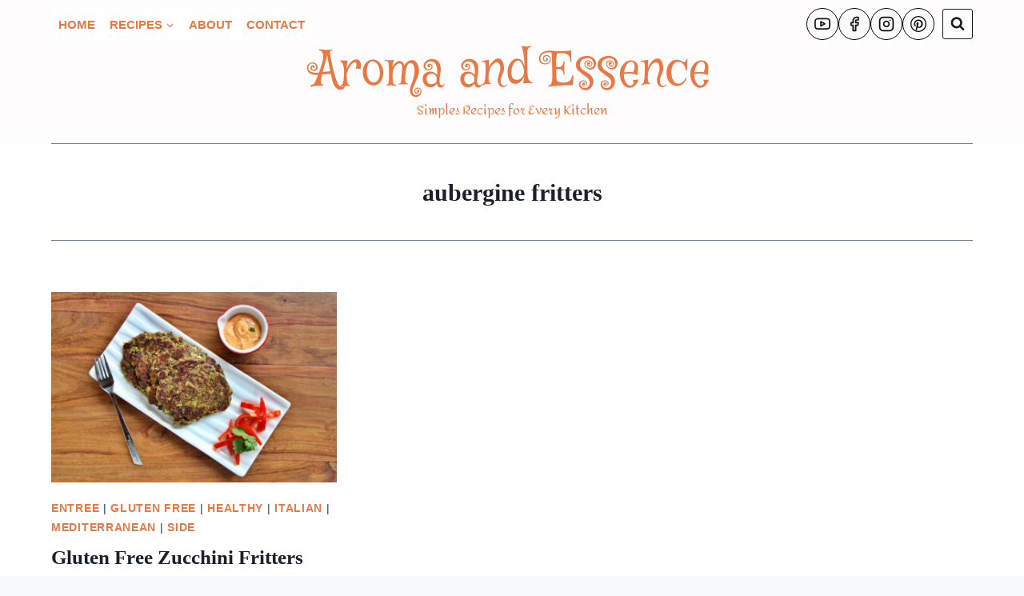

--- FILE ---
content_type: text/html; charset=utf-8
request_url: https://www.google.com/recaptcha/api2/aframe
body_size: 267
content:
<!DOCTYPE HTML><html><head><meta http-equiv="content-type" content="text/html; charset=UTF-8"></head><body><script nonce="xLoLwUGbE2kN8WynucFrSA">/** Anti-fraud and anti-abuse applications only. See google.com/recaptcha */ try{var clients={'sodar':'https://pagead2.googlesyndication.com/pagead/sodar?'};window.addEventListener("message",function(a){try{if(a.source===window.parent){var b=JSON.parse(a.data);var c=clients[b['id']];if(c){var d=document.createElement('img');d.src=c+b['params']+'&rc='+(localStorage.getItem("rc::a")?sessionStorage.getItem("rc::b"):"");window.document.body.appendChild(d);sessionStorage.setItem("rc::e",parseInt(sessionStorage.getItem("rc::e")||0)+1);localStorage.setItem("rc::h",'1769477496531');}}}catch(b){}});window.parent.postMessage("_grecaptcha_ready", "*");}catch(b){}</script></body></html>

--- FILE ---
content_type: application/javascript; charset=utf-8
request_url: https://fundingchoicesmessages.google.com/f/AGSKWxU5GUZsn4-tv4KjUSTslOK5MwibTux-HrZUD25nI5HHlakDSCsMq8ZgVNJoar9vna03YcORmQAg_b38pVQ25moHkjEZ2F5TfYzm8rwqZQoR6mNgRYUwBrH3N3WLYIHUBnpy2QrKDGsMEVkbEuZxs7O1iHZNLhX7mMJ6RHFy6atQGbEpxy2IHwFi7RKR/_Promoted/))/bbad6._160x600_/eyewondermanagement./adheadertxt.
body_size: -1286
content:
window['9e986f9c-3420-4bd1-b5d5-63c8595415ba'] = true;